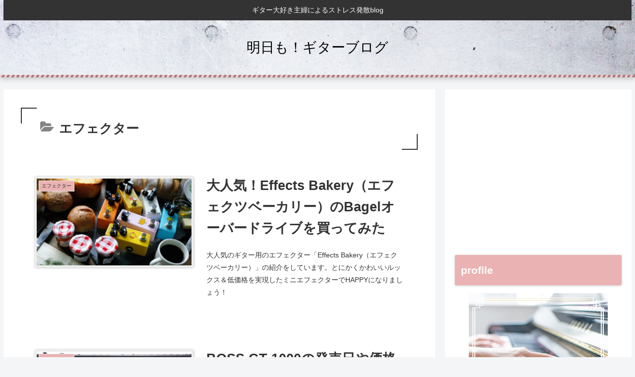

--- FILE ---
content_type: text/html; charset=utf-8
request_url: https://www.google.com/recaptcha/api2/aframe
body_size: 269
content:
<!DOCTYPE HTML><html><head><meta http-equiv="content-type" content="text/html; charset=UTF-8"></head><body><script nonce="FT9rDvEoWXWDw-dNVX9XVg">/** Anti-fraud and anti-abuse applications only. See google.com/recaptcha */ try{var clients={'sodar':'https://pagead2.googlesyndication.com/pagead/sodar?'};window.addEventListener("message",function(a){try{if(a.source===window.parent){var b=JSON.parse(a.data);var c=clients[b['id']];if(c){var d=document.createElement('img');d.src=c+b['params']+'&rc='+(localStorage.getItem("rc::a")?sessionStorage.getItem("rc::b"):"");window.document.body.appendChild(d);sessionStorage.setItem("rc::e",parseInt(sessionStorage.getItem("rc::e")||0)+1);localStorage.setItem("rc::h",'1764167724975');}}}catch(b){}});window.parent.postMessage("_grecaptcha_ready", "*");}catch(b){}</script></body></html>

--- FILE ---
content_type: application/javascript
request_url: https://ad.jp.ap.valuecommerce.com/servlet/jsbanner?sid=3383498&pid=885072540
body_size: 994
content:
if(typeof(__vc_paramstr) === "undefined"){__vc_paramstr = "";}if(!__vc_paramstr && location.ancestorOrigins){__vc_dlist = location.ancestorOrigins;__vc_srcurl = "&_su="+encodeURIComponent(document.URL);__vc_dlarr = [];__vc_paramstr = "";for ( var i=0, l=__vc_dlist.length; l>i; i++ ) {__vc_dlarr.push(__vc_dlist[i]);}__vc_paramstr = "&_su="+encodeURIComponent(document.URL);if (__vc_dlarr.length){__vc_paramstr = __vc_paramstr + "&_dl=" + encodeURIComponent(__vc_dlarr.join(','));}}document.write("<A TARGET='_top' HREF='//ck.jp.ap.valuecommerce.com/servlet/referral?va=2450048&sid=3383498&pid=885072540&vcid=5ZSdg0voNE6w0o489u-sd_zbRkxvRJriJFEyWzLMVqBNWGJMZfjZrhWYBc5mu_QaLTMbBota1Vve33UKfNcKN-iLeAQ7Zpkano5LRs7E009amcRPF_SIYmZgwAbRY_RW&vcpub=0.763285"+__vc_paramstr+"' rel='nofollow'><IMG BORDER=0 SRC='//i.imgvc.com/vc/images/00/25/62/80.png'></A>");

--- FILE ---
content_type: application/javascript; charset=utf-8
request_url: https://mtwidget03.affiliate.ashiato.rakuten.co.jp/?rakuten_design=slide&rakuten_affiliateId=0c15d030.dfeb806c.0c208255.96ceb2e4&rakuten_items=ctsmatch&rakuten_genreId=0&rakuten_size=300x250&rakuten_pattern=H2A&rakuten_target=_blank&rakuten_theme=gray&rakuten_border=off&rakuten_auto_mode=on&rakuten_genre_title=off&rakuten_pointbackId=MAF_RAKUTEN_ID&rakuten_no_link=off&rakuten_no_afl=off&rakuten_no_logo=off&rakuten_undispGenre=off&rakuten_wmode=off&rakuten_noScrollButton=off&rakuten_bgColor=FFFFFF&rakuten_txtColor=1D54A7&rakuten_captionColor=000000&rakuten_moverColor=C00000&rakuten_recommend=on&rakuten_service_flag=ichiba&rakuten_adNetworkId=moshimo&rakuten_adNetworkUrl=http%3A%2F%2Fc.af.moshimo.com%2Faf%2Fc%2Fclick%3Fa_id%3D928720%26p_id%3D54%26pc_id%3D54%26pl_id%3D10758%26url%3D&rakuten_searchKeyword=&rakuten_disableLogo=&rakuten_moverItembgColor=&rakuten_moverCaptionColor=&rakuten_slideSpeed=250&rakuten_moreInfoColor=red&rakuten_subTxtColor=&rakuten_loadingImage=auto&rakuten_imageDisplay=auto&rakuten_txtDisplay=auto&rakuten_captionDisplay=auto&rakuten_moreInfoDisplay=auto&rakuten_txtRow=auto&rakuten_captionRow=auto&rakuten_auto_interval=6000&rakuten_imageSize=auto&rakuten_slideCell=auto&rakuten_slideDirection=auto&rakuten_order=0,1,2,3&rakuten_loadingTimeout=0&rakuten_mediaId=20011806&rakuten_measurementId=-_ver--new_18_-&rakuten_pointSiteId=&rakuten_isAdvanced=false&rakuten_isIE=false&rakuten_deviceType=PC&rakuten_itemAmount=20&rakuten_tLogFrequency=10&rakuten_timestamp=1764167722604&rakuten_optout=off&rakuten_deeplink=on&rakuten_pUrl=https%3A%2F%2Fguitar-effect.com%2Fcategory%2F%25E3%2582%25A8%25E3%2583%2595%25E3%2582%25A7%25E3%2582%25AF%25E3%2582%25BF%25E3%2583%25BC%2F&rakuten_version=20230106&rakuten_datatype=json
body_size: 25574
content:
window.rakuten_mw_callback({"status":"Success","itemData":[{"genre_id":563999,"source":"contents_match","name":"【送料無料】【遠近両用】ワンデーアキュビューモイスト マルチフォーカル 4箱セット【30枚×4箱】(ワンデーアキュビューモイスト / 1日使い捨て / 1day / アキュビューモイスト / アキュビュー / モイスト / コンタクトレンズ )","price":"12,510円","min_price":12510,"max_price":12510,"reviewnum":94,"reviewave":4.61,"url":"http://c.af.moshimo.com/af/c/click?a_id=928720&p_id=54&pc_id=54&pl_id=10758&url=https%3A%2F%2Fhb.afl.rakuten.co.jp%2Fichiba%2F0c15d030.dfeb806c.0c208255.96ceb2e4.c%3Dmtlk.m%[base64].t%3Dmtlk20011806%2FMAF_RAKUTEN_ID%3Fpc%3Dhttps%253A%252F%252Fitem.rakuten.co.jp%252Fatcontact%252Fk_jj_1mmfz0_04_h%252F%26itemMode%3Dichiba_contents_match%26ashiatoCount%3D0%26itemCode%3Datcontact%3A10002120%26genreId%3D563999%26loadTime%3D93%26time%3D1764167725717","image_url":"https://thumbnail.image.rakuten.co.jp/@0_mall/atcontact/cabinet/thumb2021/k_jj_1mmfz0_04_h.jpg?_ex=128x128","item_code":"atcontact:10002120","version":"2022-11-1","position":0},{"genre_id":101937,"source":"contents_match","name":"ゼロから学べるブログ運営×集客×マネタイズ人気ブロガー養成講座 [ 菅家伸 ]","price":"1,980円","min_price":1980,"max_price":1980,"reviewnum":18,"reviewave":3.94,"url":"http://c.af.moshimo.com/af/c/click?a_id=928720&p_id=54&pc_id=54&pl_id=10758&url=https%3A%2F%2Fhb.afl.rakuten.co.jp%2Fichiba%2F0c15d030.dfeb806c.0c208255.96ceb2e4.c%3Dmtlk.m%[base64].t%3Dmtlk20011806%2FMAF_RAKUTEN_ID%3Fpc%3Dhttps%253A%252F%252Fitem.rakuten.co.jp%252Fbook%252F14460297%252F%26itemMode%3Dichiba_contents_match%26ashiatoCount%3D0%26itemCode%3Dbook%3A18196276%26genreId%3D101937%26loadTime%3D93%26time%3D1764167725717","image_url":"https://thumbnail.image.rakuten.co.jp/@0_mall/book/cabinet/1403/9784800711403.jpg?_ex=128x128","item_code":"book:18196276","version":"2022-11-1","position":1},{"genre_id":209103,"source":"contents_match","name":"【中古】 ゼロから学べるブログ運営×集客×マネタイズ人気ブロガー養成講座／菅家伸(著者)","price":"847円","min_price":847,"max_price":847,"reviewnum":1,"reviewave":5,"url":"http://c.af.moshimo.com/af/c/click?a_id=928720&p_id=54&pc_id=54&pl_id=10758&url=https%3A%2F%2Fhb.afl.rakuten.co.jp%2Fichiba%2F0c15d030.dfeb806c.0c208255.96ceb2e4.c%3Dmtlk.m%[base64].t%3Dmtlk20011806%2FMAF_RAKUTEN_ID%3Fpc%3Dhttps%253A%252F%252Fitem.rakuten.co.jp%252Fbookoffonline%252F0018769368%252F%26itemMode%3Dichiba_contents_match%26ashiatoCount%3D0%26itemCode%3Dbookoffonline%3A14943728%26genreId%3D209103%26loadTime%3D93%26time%3D1764167725717","image_url":"https://thumbnail.image.rakuten.co.jp/@0_mall/bookoffonline/cabinet/1879/0018769368l.jpg?_ex=128x128","item_code":"bookoffonline:14943728","version":"2022-11-1","position":2},{"genre_id":407130,"source":"contents_match","name":"遠山三宝 6寸 巾18cm×高さ9cm 【送料無料】【神具 遠山三方 木製】","price":"6,930円","min_price":6930,"max_price":6930,"reviewnum":3,"reviewave":4,"url":"http://c.af.moshimo.com/af/c/click?a_id=928720&p_id=54&pc_id=54&pl_id=10758&url=https%3A%2F%2Fhb.afl.rakuten.co.jp%2Fichiba%2F0c15d030.dfeb806c.0c208255.96ceb2e4.c%3Dmtlk.m%[base64].t%3Dmtlk20011806%2FMAF_RAKUTEN_ID%3Fpc%3Dhttps%253A%252F%252Fitem.rakuten.co.jp%252Fe-butsudanya%252Fkami0214-06%252F%26itemMode%3Dichiba_contents_match%26ashiatoCount%3D0%26itemCode%3De-butsudanya%3A10010327%26genreId%3D407130%26loadTime%3D93%26time%3D1764167725717","image_url":"https://thumbnail.image.rakuten.co.jp/@0_mall/e-butsudanya/cabinet/singu2/kami0214-06.jpg?_ex=128x128","item_code":"e-butsudanya:10010327","version":"2022-11-1","position":3},{"genre_id":400258,"source":"contents_match","name":"【ふるさと納税】ヤイリギター RF-65 RB 世界のヤイリ 岐阜県 可児市 ギター 楽器 弦楽器 音楽 レギュラースケール 本格的な サウンド 職人 工房 手仕事 日本製 ヤイリ ANGEL 送料無料","price":"350,000円","min_price":350000,"max_price":350000,"reviewnum":0,"reviewave":0,"url":"http://c.af.moshimo.com/af/c/click?a_id=928720&p_id=54&pc_id=54&pl_id=10758&url=https%3A%2F%2Fhb.afl.rakuten.co.jp%2Fichiba%2F0c15d030.dfeb806c.0c208255.96ceb2e4.c%3Dmtlk.m%[base64].t%3Dmtlk20011806%2FMAF_RAKUTEN_ID%3Fpc%3Dhttps%253A%252F%252Fitem.rakuten.co.jp%252Ff212148-kani%252F5307361%252F%26itemMode%3Dichiba_contents_match%26ashiatoCount%3D0%26itemCode%3Df212148-kani%3A10000576%26genreId%3D400258%26loadTime%3D93%26time%3D1764167725717","image_url":"https://thumbnail.image.rakuten.co.jp/@0_mall/f212148-kani/cabinet/10184947/10198453/0025-003r.jpg?_ex=128x128","item_code":"f212148-kani:10000576","version":"2022-11-1","position":4},{"genre_id":205905,"source":"contents_match","name":"【ふるさと納税】【BOSS】WAZA-CRAFT/CE-2W/Chorus【配送不可：離島】 雑貨 日用品 オーディオ機器","price":"94,000円","min_price":94000,"max_price":94000,"reviewnum":0,"reviewave":0,"url":"http://c.af.moshimo.com/af/c/click?a_id=928720&p_id=54&pc_id=54&pl_id=10758&url=https%3A%2F%2Fhb.afl.rakuten.co.jp%2Fichiba%2F0c15d030.dfeb806c.0c208255.96ceb2e4.c%3Dmtlk.m%[base64].t%3Dmtlk20011806%2FMAF_RAKUTEN_ID%3Fpc%3Dhttps%253A%252F%252Fitem.rakuten.co.jp%252Ff221309-hamamatsu%252F57863650%252F%26itemMode%3Dichiba_contents_match%26ashiatoCount%3D0%26itemCode%3Df221309-hamamatsu%3A10002629%26genreId%3D205905%26loadTime%3D93%26time%3D1764167725718","image_url":"https://thumbnail.image.rakuten.co.jp/@0_mall/f221309-hamamatsu/cabinet/d_202012/57863650_01_web_s.jpg?_ex=128x128","item_code":"f221309-hamamatsu:10002629","version":"2022-11-1","position":5},{"genre_id":205905,"source":"contents_match","name":"【ふるさと納税】【BOSS】WAZA-CRAFT/DM-2W/Delay【配送不可：離島】 雑貨 日用品 オーディオ機器","price":"83,000円","min_price":83000,"max_price":83000,"reviewnum":0,"reviewave":0,"url":"http://c.af.moshimo.com/af/c/click?a_id=928720&p_id=54&pc_id=54&pl_id=10758&url=https%3A%2F%2Fhb.afl.rakuten.co.jp%2Fichiba%2F0c15d030.dfeb806c.0c208255.96ceb2e4.c%3Dmtlk.m%[base64].t%3Dmtlk20011806%2FMAF_RAKUTEN_ID%3Fpc%3Dhttps%253A%252F%252Fitem.rakuten.co.jp%252Ff221309-hamamatsu%252F57863652%252F%26itemMode%3Dichiba_contents_match%26ashiatoCount%3D0%26itemCode%3Df221309-hamamatsu%3A10002633%26genreId%3D205905%26loadTime%3D93%26time%3D1764167725718","image_url":"https://thumbnail.image.rakuten.co.jp/@0_mall/f221309-hamamatsu/cabinet/d_202012/57863652_01_web_s.jpg?_ex=128x128","item_code":"f221309-hamamatsu:10002633","version":"2022-11-1","position":6},{"genre_id":205905,"source":"contents_match","name":"【ふるさと納税】【BOSS】WAZA-CRAFT/BD-2W/Blues Driver【配送不可：離島】 雑貨 日用品 オーディオ機器","price":"66,000円","min_price":66000,"max_price":66000,"reviewnum":0,"reviewave":0,"url":"http://c.af.moshimo.com/af/c/click?a_id=928720&p_id=54&pc_id=54&pl_id=10758&url=https%3A%2F%2Fhb.afl.rakuten.co.jp%2Fichiba%2F0c15d030.dfeb806c.0c208255.96ceb2e4.c%3Dmtlk.m%[base64].t%3Dmtlk20011806%2FMAF_RAKUTEN_ID%3Fpc%3Dhttps%253A%252F%252Fitem.rakuten.co.jp%252Ff221309-hamamatsu%252F57863647%252F%26itemMode%3Dichiba_contents_match%26ashiatoCount%3D0%26itemCode%3Df221309-hamamatsu%3A10002635%26genreId%3D205905%26loadTime%3D93%26time%3D1764167725718","image_url":"https://thumbnail.image.rakuten.co.jp/@0_mall/f221309-hamamatsu/cabinet/d_202012/57863647_01_web_s.jpg?_ex=128x128","item_code":"f221309-hamamatsu:10002635","version":"2022-11-1","position":7},{"genre_id":205905,"source":"contents_match","name":"【ふるさと納税】【BOSS】WAZA-CRAFT/DC-2W/Dimension C【配送不可：離島】 雑貨 日用品 オーディオ機器","price":"102,000円","min_price":102000,"max_price":102000,"reviewnum":0,"reviewave":0,"url":"http://c.af.moshimo.com/af/c/click?a_id=928720&p_id=54&pc_id=54&pl_id=10758&url=https%3A%2F%2Fhb.afl.rakuten.co.jp%2Fichiba%2F0c15d030.dfeb806c.0c208255.96ceb2e4.c%3Dmtlk.m%[base64].t%3Dmtlk20011806%2FMAF_RAKUTEN_ID%3Fpc%3Dhttps%253A%252F%252Fitem.rakuten.co.jp%252Ff221309-hamamatsu%252F57863651%252F%26itemMode%3Dichiba_contents_match%26ashiatoCount%3D0%26itemCode%3Df221309-hamamatsu%3A10002636%26genreId%3D205905%26loadTime%3D93%26time%3D1764167725718","image_url":"https://thumbnail.image.rakuten.co.jp/@0_mall/f221309-hamamatsu/cabinet/d_202012/57863651_01_web_s.jpg?_ex=128x128","item_code":"f221309-hamamatsu:10002636","version":"2022-11-1","position":8},{"genre_id":205948,"source":"contents_match","name":"【ふるさと納税】【BOSS】WL-20/ワイヤレス・システム【配送不可：離島】 電化製品","price":"91,000円","min_price":91000,"max_price":91000,"reviewnum":0,"reviewave":0,"url":"http://c.af.moshimo.com/af/c/click?a_id=928720&p_id=54&pc_id=54&pl_id=10758&url=https%3A%2F%2Fhb.afl.rakuten.co.jp%2Fichiba%2F0c15d030.dfeb806c.0c208255.96ceb2e4.c%3Dmtlk.m%[base64].t%3Dmtlk20011806%2FMAF_RAKUTEN_ID%3Fpc%3Dhttps%253A%252F%252Fitem.rakuten.co.jp%252Ff221309-hamamatsu%252F57863922%252F%26itemMode%3Dichiba_contents_match%26ashiatoCount%3D0%26itemCode%3Df221309-hamamatsu%3A10003466%26genreId%3D205948%26loadTime%3D93%26time%3D1764167725718","image_url":"https://thumbnail.image.rakuten.co.jp/@0_mall/f221309-hamamatsu/cabinet/d_202105/57863922_01_web_s.jpg?_ex=128x128","item_code":"f221309-hamamatsu:10003466","version":"2022-11-1","position":9},{"genre_id":205948,"source":"contents_match","name":"【ふるさと納税】ギターアンプ ワイヤレスヘッドホン型 WAZA-AIR BOSS アンプ ワイヤレス ヘッドホン Bluetooth接続 高音質 電子機器 音楽機器 立体音響テクノロジー ジャイロセンサー 配送不可：離島","price":"172,000円","min_price":172000,"max_price":172000,"reviewnum":0,"reviewave":0,"url":"http://c.af.moshimo.com/af/c/click?a_id=928720&p_id=54&pc_id=54&pl_id=10758&url=https%3A%2F%2Fhb.afl.rakuten.co.jp%2Fichiba%2F0c15d030.dfeb806c.0c208255.96ceb2e4.c%3Dmtlk.m%[base64].t%3Dmtlk20011806%2FMAF_RAKUTEN_ID%3Fpc%3Dhttps%253A%252F%252Fitem.rakuten.co.jp%252Ff221309-hamamatsu%252F57863918%252F%26itemMode%3Dichiba_contents_match%26ashiatoCount%3D0%26itemCode%3Df221309-hamamatsu%3A10003467%26genreId%3D205948%26loadTime%3D93%26time%3D1764167725718","image_url":"https://thumbnail.image.rakuten.co.jp/@0_mall/f221309-hamamatsu/cabinet/d_202105/57863918_01_web_s.jpg?_ex=128x128","item_code":"f221309-hamamatsu:10003467","version":"2022-11-1","position":10},{"genre_id":205905,"source":"contents_match","name":"【ふるさと納税】【BOSS】WAZA-CRAFT/TU-3W/Chromatic Tuner【配送不可：離島】 雑貨 日用品 オーディオ機器","price":"68,000円","min_price":68000,"max_price":68000,"reviewnum":0,"reviewave":0,"url":"http://c.af.moshimo.com/af/c/click?a_id=928720&p_id=54&pc_id=54&pl_id=10758&url=https%3A%2F%2Fhb.afl.rakuten.co.jp%2Fichiba%2F0c15d030.dfeb806c.0c208255.96ceb2e4.c%3Dmtlk.m%[base64].t%3Dmtlk20011806%2FMAF_RAKUTEN_ID%3Fpc%3Dhttps%253A%252F%252Fitem.rakuten.co.jp%252Ff221309-hamamatsu%252F57863653%252F%26itemMode%3Dichiba_contents_match%26ashiatoCount%3D0%26itemCode%3Df221309-hamamatsu%3A10003987%26genreId%3D205905%26loadTime%3D93%26time%3D1764167725718","image_url":"https://thumbnail.image.rakuten.co.jp/@0_mall/f221309-hamamatsu/cabinet/d_202012/57863653_01_web_s.jpg?_ex=128x128","item_code":"f221309-hamamatsu:10003987","version":"2022-11-1","position":11},{"genre_id":205905,"source":"contents_match","name":"【ふるさと納税】【BOSS】WAZA-CRAFT/FZ-1W/Fuzz【配送不可：離島】 エフェクター ギター ディストーション ローランド ファズ","price":"83,000円","min_price":83000,"max_price":83000,"reviewnum":0,"reviewave":0,"url":"http://c.af.moshimo.com/af/c/click?a_id=928720&p_id=54&pc_id=54&pl_id=10758&url=https%3A%2F%2Fhb.afl.rakuten.co.jp%2Fichiba%2F0c15d030.dfeb806c.0c208255.96ceb2e4.c%3Dmtlk.m%[base64].t%3Dmtlk20011806%2FMAF_RAKUTEN_ID%3Fpc%3Dhttps%253A%252F%252Fitem.rakuten.co.jp%252Ff221309-hamamatsu%252F57865074%252F%26itemMode%3Dichiba_contents_match%26ashiatoCount%3D0%26itemCode%3Df221309-hamamatsu%3A10005614%26genreId%3D205905%26loadTime%3D93%26time%3D1764167725718","image_url":"https://thumbnail.image.rakuten.co.jp/@0_mall/f221309-hamamatsu/cabinet/d_202303/57865074_01_web_s.jpg?_ex=128x128","item_code":"f221309-hamamatsu:10005614","version":"2022-11-1","position":12},{"genre_id":205905,"source":"contents_match","name":"【ふるさと納税】【BOSS】WAZA-CRAFT/HM-2W/Heavy Metal【配送不可：離島】 エフェクター ギター デスメタル ディストーション ローランド ヘビーメタル","price":"72,000円","min_price":72000,"max_price":72000,"reviewnum":0,"reviewave":0,"url":"http://c.af.moshimo.com/af/c/click?a_id=928720&p_id=54&pc_id=54&pl_id=10758&url=https%3A%2F%2Fhb.afl.rakuten.co.jp%2Fichiba%2F0c15d030.dfeb806c.0c208255.96ceb2e4.c%3Dmtlk.m%[base64].t%3Dmtlk20011806%2FMAF_RAKUTEN_ID%3Fpc%3Dhttps%253A%252F%252Fitem.rakuten.co.jp%252Ff221309-hamamatsu%252F57865072%252F%26itemMode%3Dichiba_contents_match%26ashiatoCount%3D0%26itemCode%3Df221309-hamamatsu%3A10005615%26genreId%3D205905%26loadTime%3D93%26time%3D1764167725718","image_url":"https://thumbnail.image.rakuten.co.jp/@0_mall/f221309-hamamatsu/cabinet/d_202303/57865072_01_web_s.jpg?_ex=128x128","item_code":"f221309-hamamatsu:10005615","version":"2022-11-1","position":13},{"genre_id":205905,"source":"contents_match","name":"【ふるさと納税】【BOSS】WAZA-CRAFT/DS-1W/Distortion【配送不可：離島】 エフェクター ギター ディストーション ローランド ペダル","price":"62,000円","min_price":62000,"max_price":62000,"reviewnum":0,"reviewave":0,"url":"http://c.af.moshimo.com/af/c/click?a_id=928720&p_id=54&pc_id=54&pl_id=10758&url=https%3A%2F%2Fhb.afl.rakuten.co.jp%2Fichiba%2F0c15d030.dfeb806c.0c208255.96ceb2e4.c%3Dmtlk.m%[base64].t%3Dmtlk20011806%2FMAF_RAKUTEN_ID%3Fpc%3Dhttps%253A%252F%252Fitem.rakuten.co.jp%252Ff221309-hamamatsu%252F57865073%252F%26itemMode%3Dichiba_contents_match%26ashiatoCount%3D0%26itemCode%3Df221309-hamamatsu%3A10005616%26genreId%3D205905%26loadTime%3D93%26time%3D1764167725718","image_url":"https://thumbnail.image.rakuten.co.jp/@0_mall/f221309-hamamatsu/cabinet/d_202303/57865073_01_web_s.jpg?_ex=128x128","item_code":"f221309-hamamatsu:10005616","version":"2022-11-1","position":14},{"genre_id":112779,"source":"contents_match","name":"【ふるさと納税】【BOSS】ポータブル・ギターアンプ/KATANA-MINI【配送不可：離島】 ミニ 軽量ボディー","price":"44,000円","min_price":44000,"max_price":44000,"reviewnum":1,"reviewave":4,"url":"http://c.af.moshimo.com/af/c/click?a_id=928720&p_id=54&pc_id=54&pl_id=10758&url=https%3A%2F%2Fhb.afl.rakuten.co.jp%2Fichiba%2F0c15d030.dfeb806c.0c208255.96ceb2e4.c%3Dmtlk.m%[base64].t%3Dmtlk20011806%2FMAF_RAKUTEN_ID%3Fpc%3Dhttps%253A%252F%252Fitem.rakuten.co.jp%252Ff221309-hamamatsu%252F57865454%252F%26itemMode%3Dichiba_contents_match%26ashiatoCount%3D0%26itemCode%3Df221309-hamamatsu%3A10006041%26genreId%3D112779%26loadTime%3D93%26time%3D1764167725718","image_url":"https://thumbnail.image.rakuten.co.jp/@0_mall/f221309-hamamatsu/cabinet/d_202311/57865454_01_web_s.jpg?_ex=128x128","item_code":"f221309-hamamatsu:10006041","version":"2022-11-1","position":15},{"genre_id":568296,"source":"contents_match","name":"【ふるさと納税】【BOSS】マルチエフェクター/GX-100【配送不可：離島】 雑貨 日用品","price":"267,000円","min_price":267000,"max_price":267000,"reviewnum":0,"reviewave":0,"url":"http://c.af.moshimo.com/af/c/click?a_id=928720&p_id=54&pc_id=54&pl_id=10758&url=https%3A%2F%2Fhb.afl.rakuten.co.jp%2Fichiba%2F0c15d030.dfeb806c.0c208255.96ceb2e4.c%3Dmtlk.m%[base64].t%3Dmtlk20011806%2FMAF_RAKUTEN_ID%3Fpc%3Dhttps%253A%252F%252Fitem.rakuten.co.jp%252Ff221309-hamamatsu%252F57865455%252F%26itemMode%3Dichiba_contents_match%26ashiatoCount%3D0%26itemCode%3Df221309-hamamatsu%3A10006658%26genreId%3D568296%26loadTime%3D93%26time%3D1764167725718","image_url":"https://thumbnail.image.rakuten.co.jp/@0_mall/f221309-hamamatsu/cabinet/d_202311/57865455_01_web_s.jpg?_ex=128x128","item_code":"f221309-hamamatsu:10006658","version":"2022-11-1","position":16},{"genre_id":211182,"source":"contents_match","name":"【ふるさと納税】KCM-OD Silver V11 StudioDaydream オーバードライブ エフェクター ギター 音響機器","price":"68,000円","min_price":68000,"max_price":68000,"reviewnum":0,"reviewave":0,"url":"http://c.af.moshimo.com/af/c/click?a_id=928720&p_id=54&pc_id=54&pl_id=10758&url=https%3A%2F%2Fhb.afl.rakuten.co.jp%2Fichiba%2F0c15d030.dfeb806c.0c208255.96ceb2e4.c%3Dmtlk.m%[base64].t%3Dmtlk20011806%2FMAF_RAKUTEN_ID%3Fpc%3Dhttps%253A%252F%252Fitem.rakuten.co.jp%252Ff332135-akaiwa%252F57651081%252F%26itemMode%3Dichiba_contents_match%26ashiatoCount%3D0%26itemCode%3Df332135-akaiwa%3A10000916%26genreId%3D211182%26loadTime%3D93%26time%3D1764167725718","image_url":"https://thumbnail.image.rakuten.co.jp/@0_mall/f332135-akaiwa/cabinet/d_202406/57651081_01_web_s.jpg?_ex=128x128","item_code":"f332135-akaiwa:10000916","version":"2022-11-1","position":17},{"genre_id":209212,"source":"contents_match","name":"[新品]明日ちゃんのセーラー服 (1-15巻 最新刊) 全巻セット","price":"10,329円","min_price":10329,"max_price":10329,"reviewnum":0,"reviewave":0,"url":"http://c.af.moshimo.com/af/c/click?a_id=928720&p_id=54&pc_id=54&pl_id=10758&url=https%3A%2F%2Fhb.afl.rakuten.co.jp%2Fichiba%2F0c15d030.dfeb806c.0c208255.96ceb2e4.c%3Dmtlk.m%[base64].t%3Dmtlk20011806%2FMAF_RAKUTEN_ID%3Fpc%3Dhttps%253A%252F%252Fitem.rakuten.co.jp%252Fmangazenkan%252Fm9880431760%252F%26itemMode%3Dichiba_contents_match%26ashiatoCount%3D0%26itemCode%3Dmangazenkan%3A10220308%26genreId%3D209212%26loadTime%3D93%26time%3D1764167725718","image_url":"https://thumbnail.image.rakuten.co.jp/@0_mall/mangazenkan/cabinet/syncip_0016/m9880431760_01.jpg?_ex=128x128","item_code":"mangazenkan:10220308","version":"2022-11-1","position":18},{"genre_id":407130,"source":"contents_match","name":"【国産の桧材を使用して製作】桧製三方 6寸 折敷部分外寸18cm 高さ15,7cm三方 三宝 さんぽう 台 桧製 ひのきせい ヒノキ 神棚 かみだな 神具 しんぐ 神前 しんぜん お供え おそなえ お塩 お米 お水 お酒 奉納 国産 日本産","price":"10,340円","min_price":10340,"max_price":10340,"reviewnum":0,"reviewave":0,"url":"http://c.af.moshimo.com/af/c/click?a_id=928720&p_id=54&pc_id=54&pl_id=10758&url=https%3A%2F%2Fhb.afl.rakuten.co.jp%2Fichiba%2F0c15d030.dfeb806c.0c208255.96ceb2e4.c%3Dmtlk.m%[base64].t%3Dmtlk20011806%2FMAF_RAKUTEN_ID%3Fpc%3Dhttps%253A%252F%252Fitem.rakuten.co.jp%252Fnanbuya56%252Fj-02-003%252F%26itemMode%3Dichiba_contents_match%26ashiatoCount%3D0%26itemCode%3Dnanbuya56%3A10000070%26genreId%3D407130%26loadTime%3D93%26time%3D1764167725718","image_url":"https://thumbnail.image.rakuten.co.jp/@0_mall/nanbuya56/cabinet/06782493/imgrc0075408410-3.jpg?_ex=128x128","item_code":"nanbuya56:10000070","version":"2022-11-1","position":19}],"extraData":{"param":{"accesslog":["https://log.affiliate.rakuten.co.jp/mw/imp/a.gif?pointbackId=_RTmtlk20011806&item=ctsmatch&service=ichiba&affiliateId=0c15d030.dfeb806c.0c208255.96ceb2e4&itemMode=ichiba_contents_match&ashiatoCount=0&itemCodes=atcontact:10002120,book:18196276,bookoffonline:14943728,e-butsudanya:10010327,f212148-kani:10000576,f221309-hamamatsu:10002629,f221309-hamamatsu:10002633,f221309-hamamatsu:10002635,f221309-hamamatsu:10002636,f221309-hamamatsu:10003466&genreIdList=563999,101937,209103,407130,400258,205905,205905,205905,205905,205948&m=-_ver--new_18__pbid--20011806__size--300x250__imode--ichiba_contents_match__dt--PC__dp--true__adnetid--moshimo__uniqid--7eaf7325a06d23d7c490a192fc7b06b4a261a112ece__pinfo--none_-&recommend=on&bhType=nologin&itemCount=20&date=1764167725718"],"errorlog":[],"loginfo":{"errorBaseUrl":"https://log.affiliate.rakuten.co.jp/mw/imp/e.gif?pointbackId=_RTmtlk20011806&item=ctsmatch&service=ichiba&affiliateId=0c15d030.dfeb806c.0c208255.96ceb2e4&itemMode=ichiba_contents_match&ashiatoCount=0&itemCodes=atcontact:10002120,book:18196276,bookoffonline:14943728,e-butsudanya:10010327,f212148-kani:10000576,f221309-hamamatsu:10002629,f221309-hamamatsu:10002633,f221309-hamamatsu:10002635,f221309-hamamatsu:10002636,f221309-hamamatsu:10003466&genreIdList=563999,101937,209103,407130,400258,205905,205905,205905,205905,205948&m=-_ver--new_18__pbid--20011806__size--300x250__imode--ichiba_contents_match__dt--PC__dp--true__adnetid--moshimo__uniqid--7eaf7325a06d23d7c490a192fc7b06b4a261a112ece__pinfo--none_-&recommend=on&bhType=nologin&itemCount=20","timeBaseUrl":"https://log.affiliate.rakuten.co.jp/mw/imp/t.gif?pointbackId=_RTmtlk20011806&item=ctsmatch&service=ichiba&affiliateId=0c15d030.dfeb806c.0c208255.96ceb2e4&itemMode=ichiba_contents_match&ashiatoCount=0&itemCodes=atcontact:10002120,book:18196276,bookoffonline:14943728,e-butsudanya:10010327,f212148-kani:10000576,f221309-hamamatsu:10002629,f221309-hamamatsu:10002633,f221309-hamamatsu:10002635,f221309-hamamatsu:10002636,f221309-hamamatsu:10003466&genreIdList=563999,101937,209103,407130,400258,205905,205905,205905,205905,205948&m=-_ver--new_18__pbid--20011806__size--300x250__imode--ichiba_contents_match__dt--PC__dp--true__adnetid--moshimo__uniqid--7eaf7325a06d23d7c490a192fc7b06b4a261a112ece__pinfo--none_-&recommend=on&bhType=nologin&itemCount=20"}},"logoUrl":"https://www.rakuten.co.jp/"},"optout":"off"});